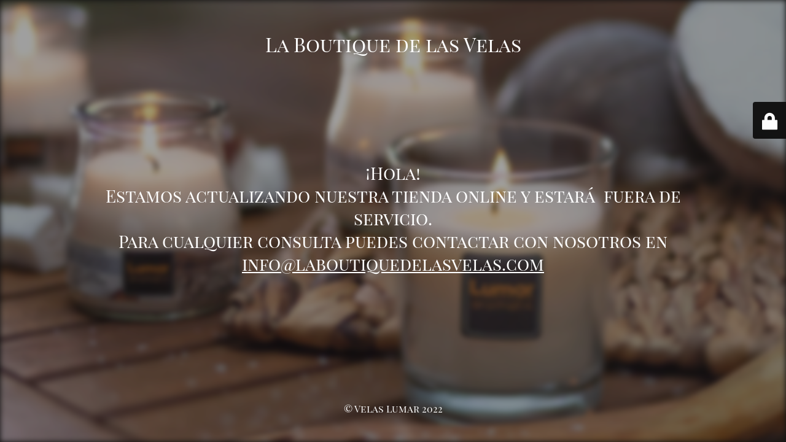

--- FILE ---
content_type: text/html; charset=UTF-8
request_url: https://laboutiquedelasvelas.com/producto/vaso-cristal-lumar-aromatic-gingerbread-edicion-navidad/
body_size: 2814
content:
<!DOCTYPE html><html lang="es"><head><meta charset="UTF-8" /><title>La Boutique de las Velas</title><link rel="icon" href="https://laboutiquedelasvelas.com/wp-content/uploads/2021/07/cropped-Favicon-1-1-32x32.jpg" sizes="32x32" /><link rel="icon" href="https://laboutiquedelasvelas.com/wp-content/uploads/2021/07/cropped-Favicon-1-1-192x192.jpg" sizes="192x192" /><link rel="apple-touch-icon" href="https://laboutiquedelasvelas.com/wp-content/uploads/2021/07/cropped-Favicon-1-1-180x180.jpg" /><meta name="msapplication-TileImage" content="https://laboutiquedelasvelas.com/wp-content/uploads/2021/07/cropped-Favicon-1-1-270x270.jpg" /><meta name="viewport" content="width=device-width, maximum-scale=1, initial-scale=1, minimum-scale=1"><meta name="description" content="Las mejores velas online"/><meta http-equiv="X-UA-Compatible" content="" /><meta property="og:site_name" content="La Boutique de las Velas - Las mejores velas online"/><meta property="og:title" content="La Boutique de las Velas"/><meta property="og:type" content="Maintenance"/><meta property="og:url" content="https://laboutiquedelasvelas.com"/><meta property="og:description" content="¡Hola! 
Estamos actualizando nuestra tienda online y estará  fuera de servicio. 
Para cualquier consulta puedes contactar con nosotros en info@laboutiquedelasvelas.com"/><link rel="profile" href="http://gmpg.org/xfn/11" /><link rel="pingback" href="https://laboutiquedelasvelas.com/xmlrpc.php" /><link rel='stylesheet' id='mtnc-style-css' href='https://laboutiquedelasvelas.com/wp-content/cache/autoptimize/css/autoptimize_single_abcfbc8bae6b06e1cca40f90e2b26237.css?ver=1763180900' type='text/css' media='all' /><link rel='stylesheet' id='mtnc-fonts-css' href='https://laboutiquedelasvelas.com/wp-content/cache/autoptimize/css/autoptimize_single_5fb4f4b0f6c0e07ec079e22119ba445b.css?ver=1763180900' type='text/css' media='all' /><style type="text/css">body {background-color: #111111}.preloader {background-color: #111111}.bg-img img, .bg-img source{-webkit-filter: blur(5px);-moz-filter: blur(5px);-o-filter: blur(5px);-ms-filter: blur(5px);filter:blur(5px);filter:progid:DXImageTransform.Microsoft.Blur(PixelRadius=5, enabled='true');}body {font-family: Playfair Display SC; }.site-title, .preloader i, .login-form, .login-form a.lost-pass, .btn-open-login-form, .site-content, .user-content-wrapper, .user-content, footer, .maintenance a{color: #ffffff;} a.close-user-content, #mailchimp-box form input[type="submit"], .login-form input#submit.button  {border-color:#ffffff} input[type="submit"]:hover{background-color:#ffffff} input:-webkit-autofill, input:-webkit-autofill:focus{-webkit-text-fill-color:#ffffff} body &gt; .login-form-container{background-color:#111111}.btn-open-login-form{background-color:#111111}input:-webkit-autofill, input:-webkit-autofill:focus{-webkit-box-shadow:0 0 0 50px #111111 inset}input[type='submit']:hover{color:#111111} #custom-subscribe #submit-subscribe:before{background-color:#111111}</style><!--[if IE]><script type="text/javascript" src="https://laboutiquedelasvelas.com/wp-content/plugins/maintenance/load/js/jquery.backstretch.min.js"></script><![endif]--><link rel="stylesheet" href="https://fonts.bunny.net/css?family=Playfair%20Display%20SC:regular,italic,700,700italic,900,900italic:regular"><meta name="generator" content="AccelerateWP 3.19.0.1-1.1-26" data-wpr-features="wpr_desktop" /></head><body class="maintenance "><div data-rocket-location-hash="912a367c5bad16bdf11607761b242d49" class="main-container"><div data-rocket-location-hash="8ba79bf6fc1f9e4a1ab21db3a7113cbd" class="preloader"><i class="fi-widget" aria-hidden="true"></i></div><div data-rocket-location-hash="b0fd9eb37fd549d17663a3230317927c" id="wrapper"><div data-rocket-location-hash="68425e47a89db0a01e544170ec9a5bf7" class="center logotype"><header><div class="logo-box istext" rel="home"><h1 class="site-title">La Boutique de las Velas</h1></div></header></div><div data-rocket-location-hash="595d943ee05848cdfea111ae6e6fbd83" id="content" class="site-content"><div data-rocket-location-hash="03512cd6aa415f97d37e1cfc05b9a177" class="center"><div class="description" style="font-weight:normal;font-style:normal"><h3 class="has-medium-font-size" style="text-align: center">¡Hola!</h3><h3 style="text-align: center"></h3><h3 class="has-medium-font-size" style="text-align: center">Estamos actualizando nuestra tienda online y estará  fuera de servicio.</h3><h3 style="text-align: center"></h3><h3 class="has-medium-font-size" style="text-align: center">Para cualquier consulta puedes contactar con nosotros en <a href="mailto:info@laboutiquedelasvelas.com">info@laboutiquedelasvelas.com</a></h3><p></p></div></div></div></div><footer data-rocket-location-hash="a68e2bcbe7e2aacb5f42a86b70a6af6f"><div class="center"><div style="font-weight:normal;font-style:normal">© Velas Lumar 2022</div></div></footer> <picture class="bg-img"> <img class="skip-lazy" src="https://laboutiquedelasvelas.com/wp-content/uploads/2021/07/Banner-coco.jpg"> </picture></div><div data-rocket-location-hash="83d80d4e086ff5683b1f359f3bc8012d" class="login-form-container"> <input type="hidden" id="mtnc_login_check" name="mtnc_login_check" value="ef978014f2" /><input type="hidden" name="_wp_http_referer" value="/producto/vaso-cristal-lumar-aromatic-gingerbread-edicion-navidad/" /><form id="login-form" class="login-form" method="post"><label>User Login</label><span class="login-error"></span><span class="licon user-icon"><input type="text" name="log" id="log" value="" size="20" class="input username" placeholder="Nombre de usuario" /></span><span class="picon pass-icon"><input type="password" name="pwd" id="login_password" value="" size="20" class="input password" placeholder="Contraseña" /></span><a class="lost-pass" href="https://laboutiquedelasvelas.com/acceso-tml/?action=lostpassword">Lost Password</a><input type="submit" class="button" name="submit" id="submit" value="Login" /><input type="hidden" name="is_custom_login" value="1" /><input type="hidden" id="mtnc_login_check" name="mtnc_login_check" value="ef978014f2" /><input type="hidden" name="_wp_http_referer" value="/producto/vaso-cristal-lumar-aromatic-gingerbread-edicion-navidad/" /></form><div data-rocket-location-hash="4df4b0cacc5dd45e26991d16a55430a5" id="btn-open-login-form" class="btn-open-login-form"> <i class="fi-lock"></i></div><div data-rocket-location-hash="f384055ec502c6caca4f7c6faa6ba340" id="btn-sound" class="btn-open-login-form sound"> <i id="value_botton" class="fa fa-volume-off" aria-hidden="true"></i></div></div> <script type="text/javascript" src="https://laboutiquedelasvelas.com/wp-includes/js/jquery/jquery.min.js?ver=3.7.1" id="jquery-core-js"></script> <script type="text/javascript" src="https://laboutiquedelasvelas.com/wp-includes/js/jquery/jquery-migrate.min.js?ver=3.4.1" id="jquery-migrate-js"></script> <script type="text/javascript" id="_frontend-js-extra">var mtnc_front_options = {"body_bg":"https://laboutiquedelasvelas.com/wp-content/uploads/2021/07/Banner-coco.jpg","gallery_array":[],"blur_intensity":"5","font_link":["Playfair Display SC:regular,italic,700,700italic,900,900italic:regular"]};
//# sourceURL=_frontend-js-extra</script> <script type="text/javascript" src="https://laboutiquedelasvelas.com/wp-content/cache/autoptimize/js/autoptimize_single_112c47ca670be7279689c0d5ecbefd20.js?ver=1763180900" id="_frontend-js"></script> <script>var rocket_beacon_data = {"ajax_url":"https:\/\/laboutiquedelasvelas.com\/wp-admin\/admin-ajax.php","nonce":"4c7ca0cacb","url":"https:\/\/laboutiquedelasvelas.com\/producto\/vaso-cristal-lumar-aromatic-gingerbread-edicion-navidad","is_mobile":false,"width_threshold":1600,"height_threshold":700,"delay":500,"debug":null,"status":{"atf":true,"lrc":true,"preconnect_external_domain":true},"elements":"img, video, picture, p, main, div, li, svg, section, header, span","lrc_threshold":1800,"preconnect_external_domain_elements":["link","script","iframe"],"preconnect_external_domain_exclusions":["static.cloudflareinsights.com","rel=\"profile\"","rel=\"preconnect\"","rel=\"dns-prefetch\"","rel=\"icon\""]}</script><script data-name="wpr-wpr-beacon" src='https://laboutiquedelasvelas.com/wp-content/plugins/clsop/assets/js/wpr-beacon.min.js' async></script></body></html>
<!-- Performance optimized by AccelerateWP. - Debug: cached@1765987641 -->